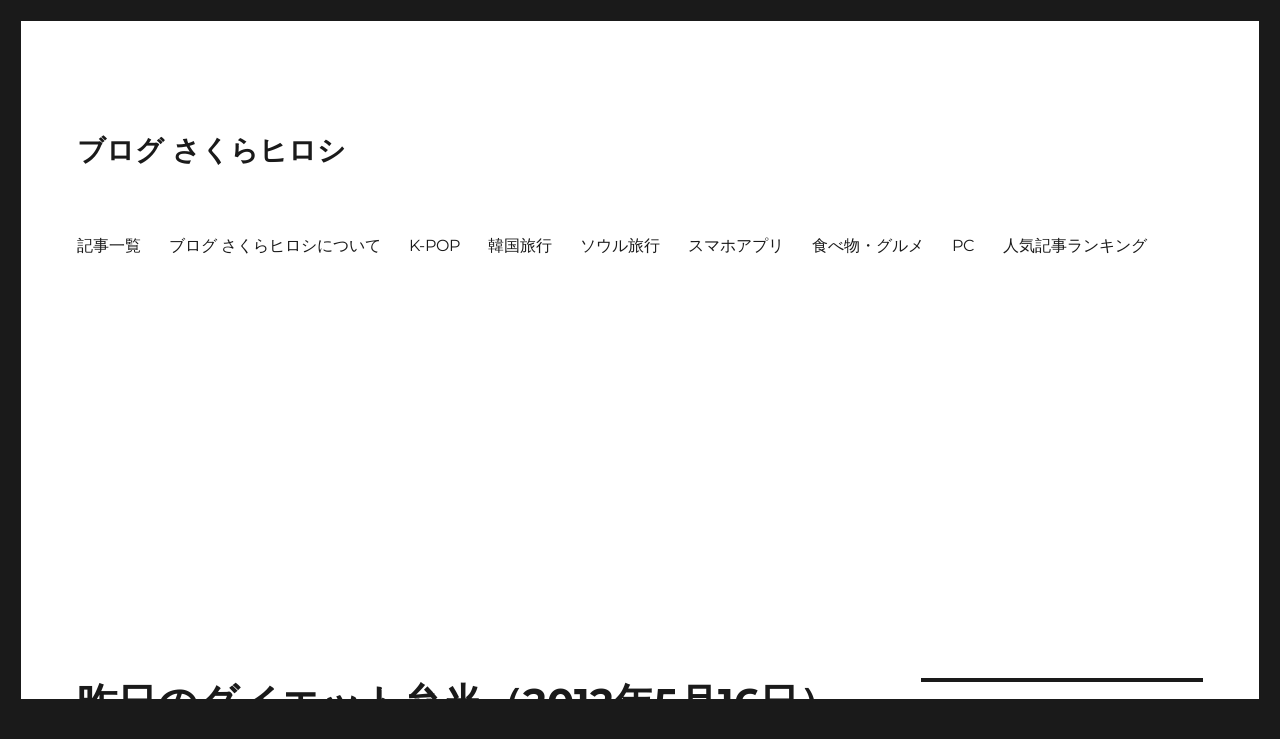

--- FILE ---
content_type: text/html; charset=utf-8
request_url: https://www.google.com/recaptcha/api2/aframe
body_size: 269
content:
<!DOCTYPE HTML><html><head><meta http-equiv="content-type" content="text/html; charset=UTF-8"></head><body><script nonce="Z83hvUkD9S4VS3RxSAxhyg">/** Anti-fraud and anti-abuse applications only. See google.com/recaptcha */ try{var clients={'sodar':'https://pagead2.googlesyndication.com/pagead/sodar?'};window.addEventListener("message",function(a){try{if(a.source===window.parent){var b=JSON.parse(a.data);var c=clients[b['id']];if(c){var d=document.createElement('img');d.src=c+b['params']+'&rc='+(localStorage.getItem("rc::a")?sessionStorage.getItem("rc::b"):"");window.document.body.appendChild(d);sessionStorage.setItem("rc::e",parseInt(sessionStorage.getItem("rc::e")||0)+1);localStorage.setItem("rc::h",'1769122994033');}}}catch(b){}});window.parent.postMessage("_grecaptcha_ready", "*");}catch(b){}</script></body></html>

--- FILE ---
content_type: text/css
request_url: https://sakurahiroshi.com/wp-content/themes/Twenty%20Sixteen-child/style.css?ver=6.9
body_size: -43
content:
/*
 Theme Name: Twenty Sixteen Child
 Template: twentysixteen
*/